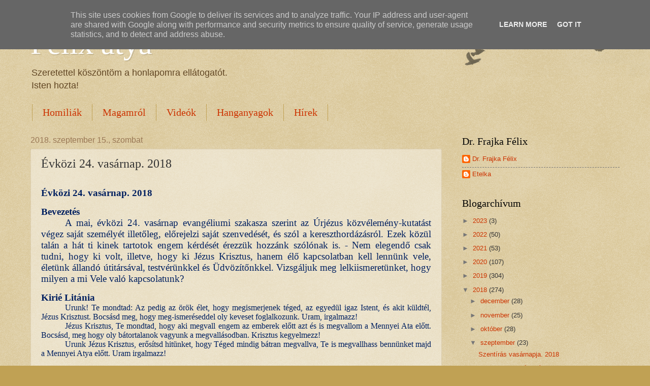

--- FILE ---
content_type: text/html; charset=UTF-8
request_url: http://www.felixatya.hu/b/stats?style=WHITE_TRANSPARENT&timeRange=ALL_TIME&token=APq4FmDwdMuKSfABLgydHihtvt9GPlm6FnoSHjhYJ2UYcfwg3ipnPqDXybf5u2QHaEMle-XLNMvTS8tGQ1-JopxuFCp3XeCVig
body_size: 253
content:
{"total":581490,"sparklineOptions":{"backgroundColor":{"fillOpacity":0.1,"fill":"#ffffff"},"series":[{"areaOpacity":0.3,"color":"#fff"}]},"sparklineData":[[0,60],[1,31],[2,12],[3,5],[4,23],[5,23],[6,4],[7,7],[8,10],[9,15],[10,17],[11,15],[12,7],[13,4],[14,5],[15,6],[16,6],[17,13],[18,7],[19,7],[20,8],[21,12],[22,44],[23,79],[24,49],[25,99],[26,59],[27,48],[28,6],[29,9]],"nextTickMs":720000}